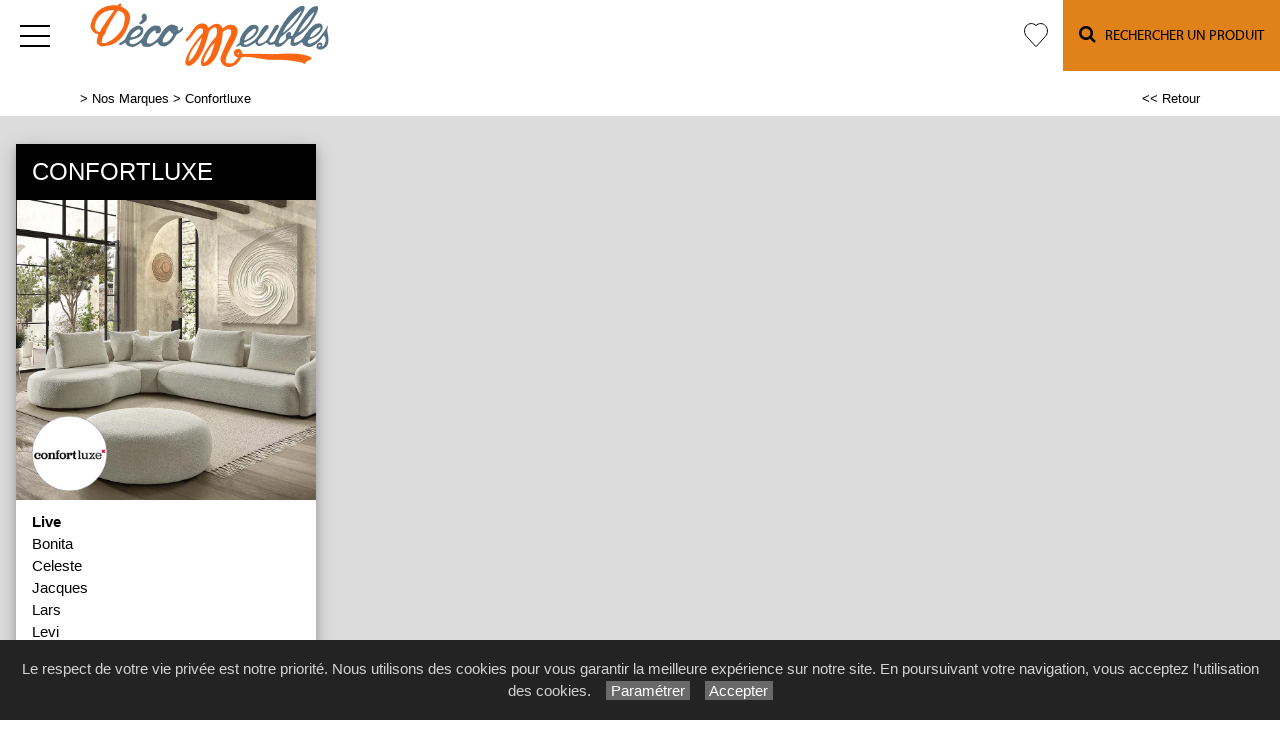

--- FILE ---
content_type: text/html; charset=utf-8
request_url: https://www.decomeubles.fr/marques/16/nos-marques/confortluxe/
body_size: 120374
content:

<!DOCTYPE html PUBLIC "-//W3C//DTD XHTML 1.0 Strict//EN" "http://www.w3.org/TR/xhtml1/DTD/xhtml1-strict.dtd">
<html>
<head>
    <title id="title">Nos Partenaires Nos Marques D&#233;co Meubles</title>
    <meta id="description" name="description" content="Déco Meubles à Quimper toutes nos marques de meubles."></meta>
    <meta id="keywords" name="keywords" content="déco meubles,marques"></meta>
    <meta content="fr" http-equiv="content-language" />
    <meta content="text/html; charset=iso-8859-1" http-equiv="Content-Type" />
    <meta name="viewport" content="width=device-width, initial-scale=1" />
    <base href="/">
    <link rel="stylesheet" type="text/css" href="user/textes/w3.css" />
    <link rel="stylesheet" type="text/css" href="user/textes/font-awesome.css" />
    <link rel="stylesheet" type="text/css" href="user/textes/NerisNETCommerce.css" />
    <link rel="stylesheet" type="text/css" href="user/textes/w3.NerisNETCommerce.css" />
    <link rel="stylesheet" href="user/textes/Vertical.slider.UI.css" type="text/css" media="screen">
</head>
<body>
<form method="post" action="/marques/16/nos-marques/confortluxe/" id="ctl00">
<div class="aspNetHidden">
<input type="hidden" name="__VIEWSTATE" id="__VIEWSTATE" value="/[base64]/[base64]/[base64]/[base64]/[base64]/[base64]/[base64]/[base64]/[base64]/[base64]/DLGqNjzI4/szPoYRI3zpWNNgI69qEkKZcmdg==" />
</div>

<div class="aspNetHidden">

	<input type="hidden" name="__VIEWSTATEGENERATOR" id="__VIEWSTATEGENERATOR" value="2BB7152C" />
</div>

<!-- Google tag (gtag.js) -->
<script async src="https://www.googletagmanager.com/gtag/js?id=G-11CXDWC1BK"></script>
<script>
  window.dataLayer = window.dataLayer || [];
  function gtag(){dataLayer.push(arguments);}
  gtag('js', new Date());

  gtag('config', 'G-11CXDWC1BK');
</script>
<link href='user/textes/w3-colors-camo.css' rel='stylesheet' type='text/css'>
<link href='user/textes/w3-colors-2019.css' rel='stylesheet' type='text/css'>
<style>

/*Offset html anchors for fixed header*/
:target {
  display: block;
  position: relative;
  top: -71px;
  visibility: hidden;
}
/*Offset html anchors for fixed header*/


.sticky {
  position: fixed;
  top: 0;
  width: 100%;
  z-index:100;
}

.sticky-nav {
  position: fixed;
  top: 71;
  width: 100%;
  z-index:100;
}

/*
.sticky + .main .nav_menu-xs .w3-sidenav{
  padding-top: 71px;
}

.stickyheader {display:none !important;}
*/



//CUSTOM


.w3-sidenav {background-color:#fff;}

#nav_menu-xs {background-color:#fff;text-align:center;}

#navbtn_boutique{color:#fff;padding-right:15px;padding-left:15px;border-top:2px solid transparent;}

@media screen and (max-width: 2560px) and (min-width :1960px) {

     #navbtn_00 {font-size:21px !important;}
}

@media screen and (max-width: 1960px) and (min-width :1860px){
  .w3-topnav a{font-size:16px;font-family:MyriadWebPro !important;line-height:69px;letter-spacing:1px;}
  #navbtn_00 {font-size:21px !important;}
 }

@media screen and (max-width: 1860px) and (min-width :1680px){
  .w3-topnav a{font-size:15px;font-family:MyriadWebPro !important;line-height:69px;letter-spacing:0px;}
  #navbtn_00 {font-size:21px !important;}
 }

@media screen and (max-width: 1680px) and (min-width :1560px){
  .w3-topnav a{font-size:15px;font-family:MyriadWebPro !important;line-height:69px;letter-spacing:0px;}
  #navbtn_00 {font-size:21px !important;}
#navbtn_01,#navbtn_02,#navbtn_03,#navbtn_04,#navbtn_05,#navbtn_06,#navbtn_07,#navbtn_08,#navbtn_09,#navbtn_10

{color:#000;padding-right:8px;padding-left:8px;border-top:2px solid transparent;}
 }

@media screen and (max-width: 1560px) and (min-width :1490px){
  .w3-topnav a{font-size:14px;font-family:MyriadWebPro !important;line-height:69px;letter-spacing:0px;}
  #navbtn_00 {font-size:21px !important;}
#navbtn_01,#navbtn_02,#navbtn_03,#navbtn_04,#navbtn_05,#navbtn_06,#navbtn_07,#navbtn_08,#navbtn_09,#navbtn_10

{color:#000;padding-right:8px;padding-left:8px;border-top:2px solid transparent;}
 }

@media screen and (max-width: 1490px) and (min-width :880px) {
  .w3-topnav a{font-size:14px;font-family:MyriadWebPro !important;line-height:69px;letter-spacing:0px;}


#navbtn_01,#navbtn_02,#navbtn_03,#navbtn_04,#navbtn_05,#navbtn_06,#navbtn_07,#navbtn_08,#navbtn_09,#navbtn_10,#navbtn_00

0 {display:none !important;}/* */
  #navbtn_00 {font-size:21px !important;}
 }

 @media screen and (max-width:480px) {
  .imgheader {width:220px;margin-top:9px;}
}

 @media screen and (max-width:430px) {
  .imgheader {width:150px;margin-top:15px;padding-right:0px;padding-left:0px;}
}

/*MENUS STYLE*/

.bar {
  width: 30px;
  height: 2px;
  background-color: #000;
  margin: 8px 0;
}

#mdiv {
  width: 25px;
  height: 25px;transparent;
  /*border: 1px solid black;*/
  margin-top:10px;
  margin-bottom:10px
}

.mdiv {
  height: 25px;
  width: 2px;
  margin-left: 12px;
  background-color: black;
  transform: rotate(45deg);
  Z-index: 1;
}

.md {
  height: 25px;
  width: 2px;
  background-color:black;
  transform: rotate(90deg);
  Z-index: 2;
}

.lignehorizontale {
display: flex;
flex-direction: row;
}

/* SIDE NAV */
.w3-sidenav {
  overflow:hidden;/**/
  position:absolute !important;
  display:none;
  background-color:#fff !important;
  z-index:100;
}
.w3-sidenav a {
  padding:8 20px;

}
/* XS NAV */
#nav_menu-xs {background-color:#fff !important;text-align:center;}


.map {
         filter: grayscale(100%);
}
</style>

<div id="myHeader" class="w3-theme w3-card-0 w3-topnav w3-right-align w3-slim sticky" style="height:71px;">
        <a id="menubtn" class="topnav-localicons w3-left" title="Menu" onclick="w3_open()" href="javascript:void(0);window.scrollTo(0, 0);" style="color:#000 !Important;height:71px;"><div class="bar" style="margin-top:23px;"></div><div class="bar"></div><div class="bar"></div></a>
        <a id="navbtn_x" href="Default6.aspx" class="w3-left"><img id="myheaderstickyimage" class="w3-fluid imgheader"  alt="Déco Meubles" src="/user/images/header/bg_header258x71.png"  /></a>
        <div class="topnavlinks">
            <a id="navbtn_01" href="Default6_7.aspx?HeaderID=2&SubtitleID=canapes-et-fauteuils">Canapés et fauteuils</a>
            <a id="navbtn_02" href="Default6_7.aspx?HeaderID=3&SubtitleID=relaxation">Relaxation</a>
            <a id="navbtn_03" href="Default6_7.aspx?HeaderID=4&SubtitleID=sejours">Séjour</a>
            <a id="navbtn_04" href="Default6_7.aspx?HeaderID=5&SubtitleID=chaises">Chaises</a>
            <a id="navbtn_05" href="Default6_7.aspx?HeaderID=6&SubtitleID=chambre">Chambre</a>
            <a id="navbtn_06" href="Default6_7.aspx?HeaderID=7&SubtitleID=literie">Literie</a>
            <a id="navbtn_07" href="Default6_7.aspx?HeaderID=8&SubtitleID=petits-meubles">Petits meubles</a>
            <a id="navbtn_08" href="Default6_7.aspx?HeaderID=9&SubtitleID=interieur-exterieur">Intérieur Extérieur</a>
            <a id="navbtn_09" href="Default6_7.aspx?HeaderID=10&SubtitleID=decoration">Déco</a>

 <a id="navbtn_boutique" href="Default6_75.aspx?HeaderID=17&SubtitleID=favoris" title="Ma liste d'articles">
 <svg stroke-width='1' width='24' height='24' viewBox='0 0 24 24' fill='none' xmlns='http://www.w3.org/2000/svg' style='margin-top:21px;'><path d='M 2.513 2.762 C -0.113 5.686 -0.113 10.395 2.513 13.319 L 3.01 13.873 L 11.361 23.167 C 11.519 23.343 11.747 23.457 12 23.457 C 12.253 23.457 12.481 23.343 12.639 23.168 L 12.639 23.167 L 20.987 13.874 L 20.987 13.873 L 21.486 13.319 L 21.487 13.319 C 24.113 10.395 24.113 5.686 21.487 2.762 C 18.879 -0.141 14.663 -0.188 11.999 2.612 C 10.697 1.244 9.016 0.545 7.326 0.543 L 7.325 0.543 C 5.574 0.543 3.833 1.293 2.513 2.762 Z M 2.513 2.762 L 2.885 3.096 M 2.513 2.762 L 2.885 3.096' stroke='black'></path></svg>
 </a>

            <a id="navbtn_x1" class="w3-padding-left w3-padding-right w3-btn w3-text-black w3-2019-dark-cheddar" href="default6_73.aspx?HeaderID=17&SubtitleID=recherche&pageid=1"><i class="fa fa-search w3-large" aria-hidden="true" ></i> &nbsp;&nbsp;Rechercher un Produit</a>
            <a id="navbtn_x2" class="w3-padding-left w3-padding-right w3-btn w3-text-black w3-2019-dark-cheddar" href="default6_73.aspx?HeaderID=17&SubtitleID=recherche&pageid=1"><i class="fa fa-search w3-large" aria-hidden="true" ></i></a>
        </div>

    </div>
    <div style="DISPLAY: none" id="nav_menu-xs" class="w3-card-2 sticky-nav"><a class="w3-closebtn w3-large" onclick="w3_close_nav('menu-xs')" href="javascript:void(0)"><div id="mdiv"><div class="mdiv"><div class="md"></div></div></div></a>
        <br/>
        <br/>
       <div class="w3-container w3-padding-16">
        <a href="Default6.aspx?SubtitleID=accueil">Accueil</a>
            <a href="Default6_7.aspx?HeaderID=2&SubtitleID=canapes-et-fauteuils">Canapés et fauteuils</a>
            <a href="Default6_7.aspx?HeaderID=3&SubtitleID=relaxation">Relaxation</a>
            <a href="Default6_7.aspx?HeaderID=4&SubtitleID=sejours">Séjour</a>
            <a href="Default6_7.aspx?HeaderID=5&SubtitleID=chaises">Chaises</a>
            <a href="Default6_7.aspx?HeaderID=6&SubtitleID=chambre">Chambre</a>
            <a href="Default6_7.aspx?HeaderID=7&SubtitleID=literie">Literie</a>
            <a href="Default6_7.aspx?HeaderID=8&SubtitleID=petits-meubles">Petits meubles</a>
            <a href="Default6_7.aspx?HeaderID=9&SubtitleID=interieur-exterieur">Intérieur Extérieur</a>
            <a href="Default6_7.aspx?HeaderID=10&SubtitleID=decoration">Décoration</a>
            <a href="rubrique/14/actualites/deco-meubles-!/">Bonnes Affaires</a>
            <hr>
        <a href="Default6_92.aspx?HeaderID=16&SubtitleID=nos-marques">Recherche par marque</a>
        <hr>
        <a href="Default6_24.aspx?HeaderID=14&subtitleID=deco-meubles">Infos & Contact</a>
        </div>
    </div>

    <NAV id="sidemenu" class="w3-sidenav w3-card-2 w3-animate-left sticky-nav">
        <a class="w3-closebtn w3-large" onclick="w3_close()" href="javascript:void(0)"><div id="mdiv"><div class="mdiv"><div class="md"></div></div></div></a>
        <br/>
        <br/>
        <a href="Default6.aspx?SubtitleID=accueil">Accueil</a>
            <a href="Default6_7.aspx?HeaderID=2&SubtitleID=canapes-et-fauteuils">Canapés et fauteuils</a>
            <a href="Default6_7.aspx?HeaderID=3&SubtitleID=relaxation">Relaxation</a>
            <a href="Default6_7.aspx?HeaderID=4&SubtitleID=sejours">Séjour</a>
            <a href="Default6_7.aspx?HeaderID=5&SubtitleID=chaises">Chaises</a>
            <a href="Default6_7.aspx?HeaderID=6&SubtitleID=chambre">Chambre</a>
            <a href="Default6_7.aspx?HeaderID=7&SubtitleID=literie">Literie</a>
            <a href="Default6_7.aspx?HeaderID=8&SubtitleID=petits-meubles">Petits meubles</a>
            <a href="Default6_7.aspx?HeaderID=9&SubtitleID=interieur-exterieur">Intérieur Extérieur</a>
            <a href="Default6_7.aspx?HeaderID=10&SubtitleID=decoration">Décoration</a>
            <a href="rubrique/14/actualites/deco-meubles-!/">Bonnes Affaires</a>
            <hr>
        <a href="Default6_92.aspx?HeaderID=16&SubtitleID=nos-marques">Recherche par marque</a>
        <hr>
        <a href="Default6_24.aspx?HeaderID=14&subtitleID=deco-meubles">Infos & Contact</a>
        </div>
    </NAV>
    <script>
    function w3_open() {
  if (w3_getStyleValue(document.getElementById("menubtn"), "background-repeat") == "repeat-x") {
    if (document.getElementById("nav_menu-xs").style.display == "block") {
        document.getElementById("nav_menu-xs").style.display = "none";
        return;
    }
    document.getElementById("nav_menu-xs").style.display = "block";
    return;
  }
  if (w3_getStyleValue(document.getElementById("sidemenu"), "display") == "block") {
    w3_close();
    return;
  }
  document.getElementById("main").style.marginLeft = "230px";
  document.getElementById("main").style.overflow = "hidden";
  document.getElementById("sidemenu").style.width = "230px";
  document.getElementById("main").style.transition = ".4s";
  document.getElementById("sidemenu").style.display = "block";
}
function w3_getStyleValue(elmnt,style) {
  if (window.getComputedStyle) {
    return window.getComputedStyle(elmnt,null).getPropertyValue(style);
  } else {
    return elmnt.currentStyle[style];
  }
}
function w3_close() {
  document.getElementById("main").style.marginLeft = "0%";
  document.getElementById("sidemenu").style.display = "none";
}
function w3_open_nav(x) {
  if (document.getElementById("nav_" + x).style.display == "block") {
    w3_close_nav(x);
  } else {
    document.getElementById("nav_" + x).style.display = "block";
    if (document.getElementById("navbtn_" + x)) {
        document.getElementById("navbtn_" + x).getElementsByTagName("i")[0].style.display = "none";
        document.getElementById("navbtn_" + x).getElementsByTagName("i")[1].style.display = "inline";
    }
    if (x == "search") {
      if (document.getElementById("gsc-i-id1")) {document.getElementById("gsc-i-id1").focus(); }
    }
  }
}
function w3_close_nav(x) {
  document.getElementById("nav_" + x).style.display = "none";
  if (document.getElementById("navbtn_" + x)) {
    document.getElementById("navbtn_" + x).getElementsByTagName("i")[0].style.display = "inline";
    document.getElementById("navbtn_" + x).getElementsByTagName("i")[1].style.display = "none";
  }
}
function open_xs_menu(x) {
  if (document.getElementById("sectionxs_" + x).innerHTML == "") {
    document.getElementById("sectionxs_" + x).innerHTML = document.getElementById("nav_" + x).innerHTML;
  } else {
    document.getElementById("sectionxs_" + x).innerHTML = "";
  }
}

// Sticky Header
/*window.onscroll = function() {myFunction()};

var header = document.getElementById("myHeader");
var headersticky = document.getElementById("myheadersticky");

var sticky = header.offsetTop;

function myFunction() {
document.getElementById("myheaderstickyimage").style.display = "inline-block";
  if (window.pageYOffset > sticky) {
    header.classList.add("sticky");
    headersticky.classList.remove("stickyheader");
  } else {
    header.classList.remove("sticky");
    headersticky.classList.add("stickyheader");
  }
}

window.onload = function() {myFunction2()};
function myFunction2() {
document.getElementById("myheaderstickyimage").style.display = "none";
headersticky.classList.add("stickyheader");

}*/


/* BG sticky Header transparent on scroll */
window.onscroll = function() {myHeaderBgFunction()};

var header = document.getElementById("myHeader");
var main = document.getElementById("main");

var sticky = header.offsetTop +71;

function myHeaderBgFunction() {
  if (window.pageYOffset > sticky) {
//    header.classList.add("w3-theme2");
//    header.classList.remove("w3-theme");
    // Ferme sidemenu
    document.getElementById("main").style.marginLeft = "0%";
    document.getElementById("sidemenu").style.display = "none";
  } else {
//    header.classList.remove("w3-theme2");
//    header.classList.add("w3-theme");
  }
}
/* BG sticky Header transparent on scroll */

</script>

<div style="margin-top:71px;">

<!-- CONTENT -->
<div id="main" style="margin-top:71px;" >
        <container class="w3-row">
            <subcontainer id="fullcontainer">
                <container class="w3-col w3-left w3-padding-medium"  >
                <sub id="h10" style="display:block;"></sub>
                <table cellspacing="0" cellpadding="0" border="0"  >
                                        <tbody>
                                        <tr>
                                        <td class="Normal21"><span class="Subtitle3"><span id="LabelSubtitle"><a href='default6_92.aspx?HeaderID=16&SubtitleID=nos-marques' class='Link3' target='_top'>> <a class='Link3' href='default6_92.aspx?HeaderID=16&SubtitleID=nos-marques' & target='_top'>Nos Marques</a></a> > Confortluxe</span></span>
                                        </td>
                                        <td width="137px">
                                            </div>
                                        </td>
                                        <td width="82px" class="Normal21">
                                            <span class="HistoryBack3"><a class="HistoryBack3" href="Javascript:history.back()"><< Retour</a></span>
                                        </td></tr>
                                       </tbody></table>

                    </container>
                </subcontainer>
            </container>
            <container class="w3-row" >
                <div class="GalleryBgColor" >
                    <sub id="h10" style="display:block;"></sub>
                    <sub id="h10" style="display:block;"></sub>
                    <div class="w3-row-padding w3-padding-top" >

                        <div class='w3-quarter w3-margin-bottom myquarterbreak'><div class='w3-card-4' style='width:100%'><header class='w3-container w3-black w3-text-white'><h3>CONFORTLUXE</h3></header><a href='recherche/17/db/galerie_confortluxe_sit_ultima_martini/sit_ultima_martini.jpg/sit-ultima-martini/'><div class='w3-image w3-white'><img class='w3-fluid w3-animate-opacity' src='/user/images/main/cards-confortluxe-ultima-martini-202412.jpg' /><div class='w3-title w3-xlarge w3-animate-opacity subheadertitle' ><img class='w3-image' src='https://images4.memoiredimages.fr/user/ad/Logos/confortluxe.png' style='width:50%;max-width:150px;'></div></div></a><div class='w3-container w3-white columns1'><b>Live</b><br><a href='galerie62_2.aspx?headerid=2&galerieid=galerie_confortluxe_live_bonita&subtitleid=confortluxe-live-bonita' target='_top' class='Link3'>Bonita</a><br><a href='galerie62_2.aspx?headerid=2&galerieid=galerie_confortluxe_live_celeste&subtitleid=confortluxe-live-celeste' target='_top' class='Link3'>Celeste</a><br><a href='galerie62_2.aspx?headerid=2&galerieid=galerie_confortluxe_live_jacques&subtitleid=confortluxe-live-jacques' target='_top' class='Link3'>Jacques</a><br><a href='galerie62_2.aspx?headerid=2&galerieid=galerie_confortluxe_live_lars&subtitleid=confortluxe-live-lars' target='_top' class='Link3'>Lars</a><br><a href='galerie62_2.aspx?headerid=2&galerieid=galerie_confortluxe_live_levi&subtitleid=confortluxe-live-levi' target='_top' class='Link3'>Levi</a><br><a href='galerie62_2.aspx?headerid=2&galerieid=galerie_confortluxe_live_manou&subtitleid=confortluxe-live-manou' target='_top' class='Link3'>Manou</a><br><a href='galerie62_2.aspx?headerid=2&galerieid=galerie_confortluxe_live_nora&subtitleid=confortluxe-live-nora' target='_top' class='Link3'>Nora</a><br><a href='galerie62_2.aspx?headerid=2&galerieid=galerie_confortluxe_live_odil&subtitleid=confortluxe-live-odil' target='_top' class='Link3'>Odil</a><br><a href='galerie62_2.aspx?headerid=2&galerieid=galerie_confortluxe_live_olan&subtitleid=confortluxe-live-olan' target='_top' class='Link3'>Olan</a><br><a href='galerie62_2.aspx?headerid=2&galerieid=galerie_confortluxe_live_olivia&subtitleid=confortluxe-live-olivia' target='_top' class='Link3'>Olivia</a><br><a href='galerie62_2.aspx?headerid=2&galerieid=galerie_confortluxe_live_onno&subtitleid=confortluxe-live-onno' target='_top' class='Link3'>Onno</a><br><a href='galerie62_2.aspx?headerid=2&galerieid=galerie_confortluxe_live_selma&subtitleid=confortluxe-live-selma' target='_top' class='Link3'>Selma</a><br><b>Sit Easy Comfort</b><br><a href='galerie62_2.aspx?headerid=2&galerieid=galerie_confortluxe_sit_easy_comfort_addison_swivel&subtitleid=confortluxe-easy-comfort-addison-swivel' target='_top' class='Link3'>Addison Swivel</a><br><a href='galerie62_2.aspx?headerid=2&galerieid=galerie_confortluxe_sit_easy_comfort_alma&subtitleid=confortluxe-easy-comfort-alma' target='_top' class='Link3'>Alma</a><br><a href='galerie62_2.aspx?headerid=2&galerieid=galerie_confortluxe_sit_easy_comfort_arkana_lift&subtitleid=confortluxe-easy-comfort-arkana-lift' target='_top' class='Link3'>Arkana Lift</a><br><a href='galerie62_2.aspx?headerid=2&galerieid=galerie_confortluxe_sit_easy_comfort_aurelie&subtitleid=confortluxe-easy-comfort-aurelie' target='_top' class='Link3'>Aurelie</a><br><a href='galerie62_2.aspx?headerid=2&galerieid=galerie_confortluxe_sit_easy_comfort_berda_lift&subtitleid=confortluxe-easy-comfort-berda-lift' target='_top' class='Link3'>Berda Lift</a><br><a href='galerie62_2.aspx?headerid=2&galerieid=galerie_confortluxe_sit_easy_comfort_betsy&subtitleid=confortluxe-easy-comfort-betsy' target='_top' class='Link3'>Betsy</a><br><a href='galerie62_2.aspx?headerid=2&galerieid=galerie_confortluxe_sit_easy_comfort_bravo&subtitleid=confortluxe-easy-comfort-bravo' target='_top' class='Link3'>Bravo</a><br><a href='galerie62_2.aspx?headerid=2&galerieid=galerie_confortluxe_sit_easy_comfort_camry&subtitleid=confortluxe-easy-comfort-camry' target='_top' class='Link3'>Camry</a><br><a href='galerie62_2.aspx?headerid=2&galerieid=galerie_confortluxe_sit_easy_comfort_casco&subtitleid=confortluxe-easy-comfort-casco' target='_top' class='Link3'>Casco</a><br><a href='galerie62_2.aspx?headerid=2&galerieid=galerie_confortluxe_sit_easy_comfort_colin&subtitleid=confortluxe-easy-comfort-colin' target='_top' class='Link3'>Colin</a><br><a href='galerie62_2.aspx?headerid=2&galerieid=galerie_confortluxe_sit_easy_comfort_corse&subtitleid=confortluxe-easy-comfort-corse' target='_top' class='Link3'>Corse</a><br><a href='galerie62_2.aspx?headerid=2&galerieid=galerie_confortluxe_sit_easy_comfort_cyro&subtitleid=confortluxe-easy-comfort-cyro' target='_top' class='Link3'>Cyro</a><br><a href='galerie62_2.aspx?headerid=2&galerieid=galerie_confortluxe_sit_easy_comfort_dieter&subtitleid=confortluxe-easy-comfort-dieter' target='_top' class='Link3'>Dieter</a><br><a href='galerie62_2.aspx?headerid=2&galerieid=galerie_confortluxe_sit_easy_comfort_elowen&subtitleid=confortluxe-easy-comfort-elowen' target='_top' class='Link3'>Elowen</a><br><a href='galerie62_2.aspx?headerid=2&galerieid=galerie_confortluxe_sit_easy_comfort_elowen_swivel&subtitleid=confortluxe-easy-comfort-elowen-swivel' target='_top' class='Link3'>Elowen Swivel</a><br><a href='galerie62_2.aspx?headerid=2&galerieid=galerie_confortluxe_sit_easy_comfort_elton&subtitleid=confortluxe-easy-comfort-elton' target='_top' class='Link3'>Elton</a><br><a href='galerie62_2.aspx?headerid=2&galerieid=galerie_confortluxe_sit_easy_comfort_elton_lift&subtitleid=confortluxe-easy-comfort-elton-lift' target='_top' class='Link3'>Elton Lift</a><br><a href='galerie62_2.aspx?headerid=2&galerieid=galerie_confortluxe_sit_easy_comfort_elvis_lift&subtitleid=confortluxe-easy-comfort-elvis-lift' target='_top' class='Link3'>Elvis Lift</a><br><a href='galerie62_2.aspx?headerid=2&galerieid=galerie_confortluxe_sit_easy_comfort_enrique&subtitleid=confortluxe-easy-comfort-enrique' target='_top' class='Link3'>Enrique</a><br><a href='galerie62_2.aspx?headerid=2&galerieid=galerie_confortluxe_sit_easy_comfort_estella&subtitleid=confortluxe-easy-comfort-estella' target='_top' class='Link3'>Estella</a><br><a href='galerie62_2.aspx?headerid=2&galerieid=galerie_confortluxe_sit_easy_comfort_fuse_lift&subtitleid=confortluxe-easy-comfort-fuse-lift' target='_top' class='Link3'>Fuse Lift</a><br><a href='galerie62_2.aspx?headerid=2&galerieid=galerie_confortluxe_sit_easy_comfort_henry&subtitleid=confortluxe-easy-comfort-henry' target='_top' class='Link3'>Henry</a><br><a href='galerie62_2.aspx?headerid=2&galerieid=galerie_confortluxe_sit_easy_comfort_john_swivel&subtitleid=confortluxe-easy-comfort-john-swivel' target='_top' class='Link3'>John Swivel</a><br><a href='galerie62_2.aspx?headerid=2&galerieid=galerie_confortluxe_sit_easy_comfort_jordan&subtitleid=confortluxe-easy-comfort-jordan' target='_top' class='Link3'>Jordan</a><br><a href='galerie62_2.aspx?headerid=2&galerieid=galerie_confortluxe_sit_easy_comfort_judy&subtitleid=confortluxe-easy-comfort-judy' target='_top' class='Link3'>Judy</a><br><a href='galerie62_2.aspx?headerid=2&galerieid=galerie_confortluxe_sit_easy_comfort_julio_rock&subtitleid=confortluxe-easy-comfort-julio-rock' target='_top' class='Link3'>Julio Rock</a><br><a href='galerie62_2.aspx?headerid=2&galerieid=galerie_confortluxe_sit_easy_comfort_karel&subtitleid=confortluxe-easy-comfort-karel' target='_top' class='Link3'>Karel</a><br><a href='galerie62_2.aspx?headerid=2&galerieid=galerie_confortluxe_sit_easy_comfort_karel_double_lift&subtitleid=confortluxe-easy-comfort-karel-double-lift' target='_top' class='Link3'>Karel Double Lift</a><br><a href='galerie62_2.aspx?headerid=2&galerieid=galerie_confortluxe_sit_easy_comfort_karel_lift&subtitleid=confortluxe-easy-comfort-karel-lift' target='_top' class='Link3'>Karel Lift</a><br><a href='galerie62_2.aspx?headerid=2&galerieid=galerie_confortluxe_sit_easy_comfort_karim_swivel&subtitleid=confortluxe-easy-comfort-karim-swivel' target='_top' class='Link3'>Karim Swivel</a><br><a href='galerie62_2.aspx?headerid=2&galerieid=galerie_confortluxe_sit_easy_comfort_kendall&subtitleid=confortluxe-easy-comfort-kendall' target='_top' class='Link3'>Kendall</a><br><a href='galerie62_2.aspx?headerid=2&galerieid=galerie_confortluxe_sit_easy_comfort_kiano&subtitleid=confortluxe-easy-comfort-kiano' target='_top' class='Link3'>Kiano</a><br><a href='galerie62_2.aspx?headerid=2&galerieid=galerie_confortluxe_sit_easy_comfort_kyra_lift&subtitleid=confortluxe-easy-comfort-kyra-lift' target='_top' class='Link3'>Kyra Lift</a><br><a href='galerie62_2.aspx?headerid=2&galerieid=galerie_confortluxe_sit_easy_comfort_l_infini&subtitleid=confortluxe-easy-comfort-l-infini' target='_top' class='Link3'>L'Infini</a><br><a href='galerie62_2.aspx?headerid=2&galerieid=galerie_confortluxe_sit_easy_comfort_lauren&subtitleid=confortluxe-easy-comfort-lauren' target='_top' class='Link3'>Lauren</a><br><a href='galerie62_2.aspx?headerid=2&galerieid=galerie_confortluxe_sit_easy_comfort_lennon&subtitleid=confortluxe-easy-comfort-lennon' target='_top' class='Link3'>Lennon</a><br><a href='galerie62_2.aspx?headerid=2&galerieid=galerie_confortluxe_sit_easy_comfort_loic&subtitleid=confortluxe-easy-comfort-loic' target='_top' class='Link3'>Loic</a><br><a href='galerie62_2.aspx?headerid=2&galerieid=galerie_confortluxe_sit_easy_comfort_lore&subtitleid=confortluxe-easy-comfort-lore' target='_top' class='Link3'>Lore</a><br><a href='galerie62_2.aspx?headerid=2&galerieid=galerie_confortluxe_sit_easy_comfort_lorelei&subtitleid=confortluxe-easy-comfort-lorelei' target='_top' class='Link3'>Lorelei</a><br><a href='galerie62_2.aspx?headerid=2&galerieid=galerie_confortluxe_sit_easy_comfort_lota_lift&subtitleid=confortluxe-easy-comfort-lota-lift' target='_top' class='Link3'>Lota Lift</a><br><a href='galerie62_2.aspx?headerid=2&galerieid=galerie_confortluxe_sit_easy_comfort_marvin&subtitleid=confortluxe-easy-comfort-marvin' target='_top' class='Link3'>Marvin</a><br><a href='galerie62_2.aspx?headerid=2&galerieid=galerie_confortluxe_sit_easy_comfort_matara&subtitleid=confortluxe-easy-comfort-matara' target='_top' class='Link3'>Matara</a><br><a href='galerie62_2.aspx?headerid=2&galerieid=galerie_confortluxe_sit_easy_comfort_megan&subtitleid=confortluxe-easy-comfort-megan' target='_top' class='Link3'>Megan</a><br><a href='galerie62_2.aspx?headerid=2&galerieid=galerie_confortluxe_sit_easy_comfort_monza&subtitleid=confortluxe-easy-comfort-monza' target='_top' class='Link3'>Monza</a><br><a href='galerie62_2.aspx?headerid=2&galerieid=galerie_confortluxe_sit_easy_comfort_monza_lift&subtitleid=confortluxe-easy-comfort-monza-lift' target='_top' class='Link3'>Monza Lift</a><br><a href='galerie62_2.aspx?headerid=2&galerieid=galerie_confortluxe_sit_easy_comfort_oxford_lift&subtitleid=confortluxe-easy-comfort-oxford-lift' target='_top' class='Link3'>Oxford Lift</a><br><a href='galerie62_2.aspx?headerid=2&galerieid=galerie_confortluxe_sit_easy_comfort_passos&subtitleid=confortluxe-easy-comfort-passos' target='_top' class='Link3'>Passos</a><br><a href='galerie62_2.aspx?headerid=2&galerieid=galerie_confortluxe_sit_easy_comfort_peppo&subtitleid=confortluxe-easy-comfort-peppo' target='_top' class='Link3'>Peppo</a><br><a href='galerie62_2.aspx?headerid=2&galerieid=galerie_confortluxe_sit_easy_comfort_pierre&subtitleid=confortluxe-easy-comfort-pierre' target='_top' class='Link3'>Pierre</a><br><a href='galerie62_2.aspx?headerid=2&galerieid=galerie_confortluxe_sit_easy_comfort_pippa&subtitleid=confortluxe-easy-comfort-pippa' target='_top' class='Link3'>Pippa</a><br><a href='galerie62_2.aspx?headerid=2&galerieid=galerie_confortluxe_sit_easy_comfort_pulla&subtitleid=confortluxe-easy-comfort-pulla' target='_top' class='Link3'>Pulla</a><br><a href='galerie62_2.aspx?headerid=2&galerieid=galerie_confortluxe_sit_easy_comfort_pulla_lift&subtitleid=confortluxe-easy-comfort-pulla-lift' target='_top' class='Link3'>Pulla Lift</a><br><a href='galerie62_2.aspx?headerid=2&galerieid=galerie_confortluxe_sit_easy_comfort_ricardo&subtitleid=confortluxe-easy-comfort-ricardo' target='_top' class='Link3'>Ricardo</a><br><a href='galerie62_2.aspx?headerid=2&galerieid=galerie_confortluxe_sit_easy_comfort_ricardo_lift&subtitleid=confortluxe-easy-comfort-ricardo-lift' target='_top' class='Link3'>Ricardo Lift</a><br><a href='galerie62_2.aspx?headerid=2&galerieid=galerie_confortluxe_sit_easy_comfort_romelu&subtitleid=confortluxe-easy-comfort-romelu' target='_top' class='Link3'>Romelu</a><br><a href='galerie62_2.aspx?headerid=2&galerieid=galerie_confortluxe_sit_easy_comfort_sacha&subtitleid=confortluxe-easy-comfort-sacha' target='_top' class='Link3'>Sacha</a><br><a href='galerie62_2.aspx?headerid=2&galerieid=galerie_confortluxe_sit_easy_comfort_samoa&subtitleid=confortluxe-easy-comfort-samoa' target='_top' class='Link3'>Samoa</a><br><a href='galerie62_2.aspx?headerid=2&galerieid=galerie_confortluxe_sit_easy_comfort_santana&subtitleid=confortluxe-easy-comfort-santana' target='_top' class='Link3'>Santana</a><br><a href='galerie62_2.aspx?headerid=2&galerieid=galerie_confortluxe_sit_easy_comfort_tiara_lift&subtitleid=confortluxe-easy-comfort-tiara-lift' target='_top' class='Link3'>Tiara Lift</a><br><a href='galerie62_2.aspx?headerid=2&galerieid=galerie_confortluxe_sit_easy_comfort_tilda&subtitleid=confortluxe-easy-comfort-tilda' target='_top' class='Link3'>Tilda</a><br><a href='galerie62_2.aspx?headerid=2&galerieid=galerie_confortluxe_sit_easy_comfort_trinity&subtitleid=confortluxe-easy-comfort-trinity' target='_top' class='Link3'>Trinity</a><br><a href='galerie62_2.aspx?headerid=2&galerieid=galerie_confortluxe_sit_easy_comfort_trinity_lift&subtitleid=confortluxe-easy-comfort-trinity-lift' target='_top' class='Link3'>Trinity Lift</a><br><a href='galerie62_2.aspx?headerid=2&galerieid=galerie_confortluxe_sit_easy_comfort_trinity_swivel&subtitleid=confortluxe-easy-comfort-trinity-swivel' target='_top' class='Link3'>Trinity Swivel</a><br><a href='galerie62_2.aspx?headerid=2&galerieid=galerie_confortluxe_sit_easy_comfort_zaza_lift&subtitleid=confortluxe-easy-comfort-zara-lift' target='_top' class='Link3'>Zara Lift</a><br><b>Sit Euro Comfort</b><br><a href='galerie62_2.aspx?headerid=2&galerieid=galerie_confortluxe_sit_euro_comfort_alea&subtitleid=confortluxe-euro-comfort-alea' target='_top' class='Link3'>Alea</a><br><a href='galerie62_2.aspx?headerid=2&galerieid=galerie_confortluxe_sit_euro_comfort_allure&subtitleid=confortluxe-euro-comfort-allure' target='_top' class='Link3'>Allure</a><br><a href='galerie62_2.aspx?headerid=2&galerieid=galerie_confortluxe_sit_euro_comfort_chesterfield&subtitleid=confortluxe-euro-comfort-chesterfield' target='_top' class='Link3'>Chesterfield</a><br><a href='galerie62_2.aspx?headerid=2&galerieid=galerie_confortluxe_sit_euro_comfort_chloe&subtitleid=confortluxe-euro-comfort-chloe' target='_top' class='Link3'>Chloe</a><br><a href='galerie62_2.aspx?headerid=2&galerieid=galerie_confortluxe_sit_euro_comfort_eliza&subtitleid=confortluxe-euro-comfort-eliza' target='_top' class='Link3'>Eliza</a><br><a href='galerie62_2.aspx?headerid=2&galerieid=galerie_confortluxe_sit_euro_comfort_felix&subtitleid=confortluxe-euro-comfort-felix' target='_top' class='Link3'>Felix</a><br><a href='galerie62_2.aspx?headerid=2&galerieid=galerie_confortluxe_sit_euro_comfort_jilly&subtitleid=confortluxe-euro-comfort-jilly' target='_top' class='Link3'>Jilly</a><br><a href='galerie62_2.aspx?headerid=2&galerieid=galerie_confortluxe_sit_euro_comfort_koleos&subtitleid=confortluxe-euro-comfort-koleos' target='_top' class='Link3'>Koleos</a><br><a href='galerie62_2.aspx?headerid=2&galerieid=galerie_confortluxe_sit_euro_comfort_kora&subtitleid=confortluxe-euro-comfort-kora' target='_top' class='Link3'>Kora</a><br><a href='galerie62_2.aspx?headerid=2&galerieid=galerie_confortluxe_sit_euro_comfort_lit_pour_animaux&subtitleid=confortluxe-euro-comfort-lit-pour-animaux' target='_top' class='Link3'>Lit pour animaux</a><br><a href='galerie62_2.aspx?headerid=2&galerieid=galerie_confortluxe_sit_euro_comfort_luciana&subtitleid=confortluxe-euro-comfort-luciana' target='_top' class='Link3'>Luciana</a><br><a href='galerie62_2.aspx?headerid=2&galerieid=galerie_confortluxe_sit_euro_comfort_milly&subtitleid=confortluxe-euro-comfort-milly' target='_top' class='Link3'>Milly</a><br><a href='galerie62_2.aspx?headerid=2&galerieid=galerie_confortluxe_sit_euro_comfort_rubis&subtitleid=confortluxe-euro-comfort-rubis' target='_top' class='Link3'>Rubis</a><br><a href='galerie62_2.aspx?headerid=2&galerieid=galerie_confortluxe_sit_euro_comfort_sian&subtitleid=confortluxe-euro-comfort-sian' target='_top' class='Link3'>Sian</a><br><a href='galerie62_2.aspx?headerid=2&galerieid=galerie_confortluxe_sit_euro_comfort_tabouret_p_2&subtitleid=confortluxe-euro-comfort-tabouret-p-2' target='_top' class='Link3'>Tabouret P 2</a><br><a href='galerie62_2.aspx?headerid=2&galerieid=galerie_confortluxe_sit_euro_comfort_tabouret_p_4&subtitleid=confortluxe-euro-comfort-tabouret-p-4' target='_top' class='Link3'>Tabouret P 4</a><br><a href='galerie62_2.aspx?headerid=2&galerieid=galerie_confortluxe_sit_euro_comfort_tiko&subtitleid=confortluxe-euro-comfort-tiko' target='_top' class='Link3'>Tiko</a><br><a href='galerie62_2.aspx?headerid=2&galerieid=galerie_confortluxe_sit_euro_comfort_twizzy&subtitleid=confortluxe-euro-comfort-twizzy' target='_top' class='Link3'>Twizzy</a><br><a href='galerie62_2.aspx?headerid=2&galerieid=galerie_confortluxe_sit_euro_comfort_violet&subtitleid=confortluxe-euro-comfort-violet' target='_top' class='Link3'>Violet</a><br><a href='galerie62_2.aspx?headerid=2&galerieid=galerie_confortluxe_sit_euro_comfort_violet_patchwork&subtitleid=confortluxe-euro-comfort-violet-patchwork' target='_top' class='Link3'>Violet Patchwork</a><br><b>Sit Ultima</b><br><a href='galerie62_2.aspx?headerid=2&galerieid=galerie_confortluxe_sit_ultima_aline&subtitleid=confortluxe-ultima-aline' target='_top' class='Link3'>Aline</a><br><a href='galerie62_2.aspx?headerid=2&galerieid=galerie_confortluxe_sit_ultima_amina&subtitleid=confortluxe-ultima-amina' target='_top' class='Link3'>Amina</a><br><a href='galerie62_2.aspx?headerid=2&galerieid=galerie_confortluxe_sit_ultima_anais&subtitleid=confortluxe-ultima-anais' target='_top' class='Link3'>Anais</a><br><a href='galerie62_2.aspx?headerid=2&galerieid=galerie_confortluxe_sit_ultima_anouk&subtitleid=confortluxe-ultima-anouk' target='_top' class='Link3'>Anouk</a><br><a href='galerie62_2.aspx?headerid=2&galerieid=galerie_confortluxe_sit_ultima_aroma&subtitleid=confortluxe-ultima-aroma' target='_top' class='Link3'>Aroma</a><br><a href='galerie62_2.aspx?headerid=2&galerieid=galerie_confortluxe_sit_ultima_astone&subtitleid=confortluxe-ultima-astone' target='_top' class='Link3'>Astone</a><br><a href='galerie62_2.aspx?headerid=2&galerieid=galerie_confortluxe_sit_ultima_baku&subtitleid=confortluxe-ultima-baku' target='_top' class='Link3'>Baku</a><br><a href='galerie62_2.aspx?headerid=2&galerieid=galerie_confortluxe_sit_ultima_balance&subtitleid=confortluxe-ultima-balance' target='_top' class='Link3'>Balance</a><br><a href='galerie62_2.aspx?headerid=2&galerieid=galerie_confortluxe_sit_ultima_balunga&subtitleid=confortluxe-ultima-balunga' target='_top' class='Link3'>Balunga</a><br><a href='galerie62_2.aspx?headerid=2&galerieid=galerie_confortluxe_sit_ultima_basso&subtitleid=confortluxe-ultima-basso' target='_top' class='Link3'>Basso</a><br><a href='galerie62_2.aspx?headerid=2&galerieid=galerie_confortluxe_sit_ultima_baxter&subtitleid=confortluxe-ultima-baxter' target='_top' class='Link3'>Baxter</a><br><a href='galerie62_2.aspx?headerid=2&galerieid=galerie_confortluxe_sit_ultima_bazinga&subtitleid=confortluxe-ultima-bazinga' target='_top' class='Link3'>Bazinga</a><br><a href='galerie62_2.aspx?headerid=2&galerieid=galerie_confortluxe_sit_ultima_benson&subtitleid=confortluxe-ultima-benson' target='_top' class='Link3'>Benson</a><br><a href='galerie62_2.aspx?headerid=2&galerieid=galerie_confortluxe_sit_ultima_bjorn&subtitleid=confortluxe-ultima-bjorn' target='_top' class='Link3'>Bjorn</a><br><a href='galerie62_2.aspx?headerid=2&galerieid=galerie_confortluxe_sit_ultima_bolano&subtitleid=confortluxe-ultima-bolano' target='_top' class='Link3'>Bolano</a><br><a href='galerie62_2.aspx?headerid=2&galerieid=galerie_confortluxe_sit_ultima_bora&subtitleid=confortluxe-ultima-bora' target='_top' class='Link3'>Bora</a><br><a href='galerie62_2.aspx?headerid=2&galerieid=galerie_confortluxe_sit_ultima_brave&subtitleid=confortluxe-ultima-brave' target='_top' class='Link3'>Brave</a><br><a href='galerie62_2.aspx?headerid=2&galerieid=galerie_confortluxe_sit_ultima_brio&subtitleid=confortluxe-ultima-brio' target='_top' class='Link3'>Brio</a><br><a href='galerie62_2.aspx?headerid=2&galerieid=galerie_confortluxe_sit_ultima_calypso&subtitleid=confortluxe-ultima-calypso' target='_top' class='Link3'>Calypso</a><br><a href='galerie62_2.aspx?headerid=2&galerieid=galerie_confortluxe_sit_ultima_camaro&subtitleid=confortluxe-ultima-camaro' target='_top' class='Link3'>Camaro</a><br><a href='galerie62_2.aspx?headerid=2&galerieid=galerie_confortluxe_sit_ultima_cape&subtitleid=confortluxe-ultima-cape' target='_top' class='Link3'>Cape</a><br><a href='galerie62_2.aspx?headerid=2&galerieid=galerie_confortluxe_sit_ultima_capua&subtitleid=confortluxe-ultima-capua' target='_top' class='Link3'>Capua</a><br><a href='galerie62_2.aspx?headerid=2&galerieid=galerie_confortluxe_sit_ultima_carter&subtitleid=confortluxe-ultima-carter' target='_top' class='Link3'>Carter</a><br><a href='galerie62_2.aspx?headerid=2&galerieid=galerie_confortluxe_sit_ultima_cassia&subtitleid=confortluxe-ultima-cassia' target='_top' class='Link3'>Cassia</a><br><a href='galerie62_2.aspx?headerid=2&galerieid=galerie_confortluxe_sit_ultima_cosa&subtitleid=confortluxe-ultima-cosa' target='_top' class='Link3'>Cosa</a><br><a href='galerie62_2.aspx?headerid=2&galerieid=galerie_confortluxe_sit_ultima_daisy&subtitleid=confortluxe-ultima-daisy' target='_top' class='Link3'>Daisy</a><br><a href='galerie62_2.aspx?headerid=2&galerieid=galerie_confortluxe_sit_ultima_dalia&subtitleid=confortluxe-ultima-dalia' target='_top' class='Link3'>Dalia</a><br><a href='galerie62_2.aspx?headerid=2&galerieid=galerie_confortluxe_sit_ultima_deep&subtitleid=confortluxe-ultima-deep' target='_top' class='Link3'>Deep</a><br><a href='galerie62_2.aspx?headerid=2&galerieid=galerie_confortluxe_sit_ultima_duca&subtitleid=confortluxe-ultima-duca' target='_top' class='Link3'>Duca</a><br><a href='galerie62_2.aspx?headerid=2&galerieid=galerie_confortluxe_sit_ultima_duo_large&subtitleid=confortluxe-ultima-duo-large' target='_top' class='Link3'>Duo Large</a><br><a href='galerie62_2.aspx?headerid=2&galerieid=galerie_confortluxe_sit_ultima_ella&subtitleid=confortluxe-ultima-ella' target='_top' class='Link3'>Ella</a><br><a href='galerie62_2.aspx?headerid=2&galerieid=galerie_confortluxe_sit_ultima_elodie&subtitleid=confortluxe-ultima-elodie' target='_top' class='Link3'>Elodie</a><br><a href='galerie62_2.aspx?headerid=2&galerieid=galerie_confortluxe_sit_ultima_eloise&subtitleid=confortluxe-ultima-eloise' target='_top' class='Link3'>Eloise</a><br><a href='galerie62_2.aspx?headerid=2&galerieid=galerie_confortluxe_sit_ultima_errol_small&subtitleid=confortluxe-ultima-errol-small' target='_top' class='Link3'>Errol Small</a><br><a href='galerie62_2.aspx?headerid=2&galerieid=galerie_confortluxe_sit_ultima_espresso&subtitleid=confortluxe-ultima-espresso' target='_top' class='Link3'>Espresso</a><br><a href='galerie62_2.aspx?headerid=2&galerieid=galerie_confortluxe_sit_ultima_fabio&subtitleid=confortluxe-ultima-fabio' target='_top' class='Link3'>Fabio</a><br><a href='galerie62_2.aspx?headerid=2&galerieid=galerie_confortluxe_sit_ultima_fausto&subtitleid=confortluxe-ultima-fausto' target='_top' class='Link3'>Fausto</a><br><a href='galerie62_2.aspx?headerid=2&galerieid=galerie_confortluxe_sit_ultima_fayth&subtitleid=confortluxe-ultima-fayth' target='_top' class='Link3'>Fayth</a><br><a href='galerie62_2.aspx?headerid=2&galerieid=galerie_confortluxe_sit_ultima_feline&subtitleid=confortluxe-ultima-feline' target='_top' class='Link3'>Feline</a><br><a href='galerie62_2.aspx?headerid=2&galerieid=galerie_confortluxe_sit_ultima_flora&subtitleid=confortluxe-ultima-flora' target='_top' class='Link3'>Flora</a><br><a href='galerie62_2.aspx?headerid=2&galerieid=galerie_confortluxe_sit_ultima_foster&subtitleid=confortluxe-ultima-foster' target='_top' class='Link3'>Foster</a><br><a href='galerie62_2.aspx?headerid=2&galerieid=galerie_confortluxe_sit_ultima_harper&subtitleid=confortluxe-ultima-harper' target='_top' class='Link3'>Harper</a><br><a href='galerie62_2.aspx?headerid=2&galerieid=galerie_confortluxe_sit_ultima_jacob&subtitleid=confortluxe-ultima-jacob' target='_top' class='Link3'>Jacob</a><br><a href='galerie62_2.aspx?headerid=2&galerieid=galerie_confortluxe_sit_ultima_jasmin&subtitleid=confortluxe-ultima-jasmin' target='_top' class='Link3'>Jasmin</a><br><a href='galerie62_2.aspx?headerid=2&galerieid=galerie_confortluxe_sit_ultima_jasper_large&subtitleid=confortluxe-ultima-jasper-large' target='_top' class='Link3'>Jasper Large</a><br><a href='galerie62_2.aspx?headerid=2&galerieid=galerie_confortluxe_sit_ultima_jeremy&subtitleid=confortluxe-ultima-jeremy' target='_top' class='Link3'>Jeremy</a><br><a href='galerie62_2.aspx?headerid=2&galerieid=galerie_confortluxe_sit_ultima_joe&subtitleid=confortluxe-ultima-joe' target='_top' class='Link3'>Joe</a><br><a href='galerie62_2.aspx?headerid=2&galerieid=galerie_confortluxe_sit_ultima_kamara&subtitleid=confortluxe-ultima-kamara' target='_top' class='Link3'>Kamara</a><br><a href='galerie62_2.aspx?headerid=2&galerieid=galerie_confortluxe_sit_ultima_kiwi_large&subtitleid=confortluxe-ultima-kiwi-large' target='_top' class='Link3'>Kiwi Large</a><br><a href='galerie62_2.aspx?headerid=2&galerieid=galerie_confortluxe_sit_ultima_kumo&subtitleid=confortluxe-ultima-kumo' target='_top' class='Link3'>Kumo</a><br><a href='galerie62_2.aspx?headerid=2&galerieid=galerie_confortluxe_sit_ultima_level&subtitleid=confortluxe-ultima-level' target='_top' class='Link3'>Level</a><br><a href='galerie62_2.aspx?headerid=2&galerieid=galerie_confortluxe_sit_ultima_liberto&subtitleid=confortluxe-ultima-liberto' target='_top' class='Link3'>Liberto</a><br><a href='galerie62_2.aspx?headerid=2&galerieid=galerie_confortluxe_sit_ultima_litto&subtitleid=confortluxe-ultima-litto' target='_top' class='Link3'>Litto</a><br><a href='galerie62_2.aspx?headerid=2&galerieid=galerie_confortluxe_sit_ultima_loya&subtitleid=confortluxe-ultima-loya' target='_top' class='Link3'>Loya</a><br><a href='galerie62_2.aspx?headerid=2&galerieid=galerie_confortluxe_sit_ultima_lysandra&subtitleid=confortluxe-ultima-lysandra' target='_top' class='Link3'>Lysandra</a><br><a href='galerie62_2.aspx?headerid=2&galerieid=galerie_confortluxe_sit_ultima_malta&subtitleid=confortluxe-ultima-malta' target='_top' class='Link3'>Malta</a><br><a href='galerie62_2.aspx?headerid=2&galerieid=galerie_confortluxe_sit_ultima_mario&subtitleid=confortluxe-ultima-mario' target='_top' class='Link3'>Mario</a><br><a href='galerie62_2.aspx?headerid=2&galerieid=galerie_confortluxe_sit_ultima_marni&subtitleid=confortluxe-ultima-marni' target='_top' class='Link3'>Marni</a><br><a href='galerie62_2.aspx?headerid=2&galerieid=galerie_confortluxe_sit_ultima_martini&subtitleid=confortluxe-ultima-martini' target='_top' class='Link3'>Martini</a><br><a href='galerie62_2.aspx?headerid=2&galerieid=galerie_confortluxe_sit_ultima_melania&subtitleid=confortluxe-ultima-melania' target='_top' class='Link3'>Melania</a><br><a href='galerie62_2.aspx?headerid=2&galerieid=galerie_confortluxe_sit_ultima_melodie&subtitleid=confortluxe-ultima-melodie' target='_top' class='Link3'>Melodie</a><br><a href='galerie62_2.aspx?headerid=2&galerieid=galerie_confortluxe_sit_ultima_mimas&subtitleid=confortluxe-ultima-mimas' target='_top' class='Link3'>Mimas</a><br><a href='galerie62_2.aspx?headerid=2&galerieid=galerie_confortluxe_sit_ultima_modo_high&subtitleid=confortluxe-ultima-modo-high' target='_top' class='Link3'>Modo High</a><br><a href='galerie62_2.aspx?headerid=2&galerieid=galerie_confortluxe_sit_ultima_monsanto&subtitleid=confortluxe-ultima-monsanto' target='_top' class='Link3'>Monsanto</a><br><a href='galerie62_2.aspx?headerid=2&galerieid=galerie_confortluxe_sit_ultima_montana&subtitleid=confortluxe-ultima-montana' target='_top' class='Link3'>Montana</a><br><a href='galerie62_2.aspx?headerid=2&galerieid=galerie_confortluxe_sit_ultima_moon&subtitleid=confortluxe-ultima-moon' target='_top' class='Link3'>Moon</a><br><a href='galerie62_2.aspx?headerid=2&galerieid=galerie_confortluxe_sit_ultima_omar_large&subtitleid=confortluxe-ultima-omar-large' target='_top' class='Link3'>Omar Large</a><br><a href='galerie62_2.aspx?headerid=2&galerieid=galerie_confortluxe_sit_ultima_opus&subtitleid=confortluxe-ultima-opus' target='_top' class='Link3'>Opus</a><br><a href='galerie62_2.aspx?headerid=2&galerieid=galerie_confortluxe_sit_ultima_oran&subtitleid=confortluxe-ultima-oran' target='_top' class='Link3'>Oran</a><br><a href='galerie62_2.aspx?headerid=2&galerieid=galerie_confortluxe_sit_ultima_orson&subtitleid=confortluxe-ultima-orson' target='_top' class='Link3'>Orson</a><br><a href='galerie62_2.aspx?headerid=2&galerieid=galerie_confortluxe_sit_ultima_otto&subtitleid=confortluxe-ultima-otto' target='_top' class='Link3'>Otto</a><br><a href='galerie62_2.aspx?headerid=2&galerieid=galerie_confortluxe_sit_ultima_oval&subtitleid=confortluxe-ultima-oval' target='_top' class='Link3'>Oval</a><br><a href='galerie62_2.aspx?headerid=2&galerieid=galerie_confortluxe_sit_ultima_pace&subtitleid=confortluxe-ultima-pace' target='_top' class='Link3'>Pace</a><br><a href='galerie62_2.aspx?headerid=2&galerieid=galerie_confortluxe_sit_ultima_paco&subtitleid=confortluxe-ultima-paco' target='_top' class='Link3'>Paco</a><br><a href='galerie62_2.aspx?headerid=2&galerieid=galerie_confortluxe_sit_ultima_papaya&subtitleid=confortluxe-ultima-papaya' target='_top' class='Link3'>Papaya</a><br><a href='galerie62_2.aspx?headerid=2&galerieid=galerie_confortluxe_sit_ultima_paul&subtitleid=confortluxe-ultima-paul' target='_top' class='Link3'>Paul</a><br><a href='galerie62_2.aspx?headerid=2&galerieid=galerie_confortluxe_sit_ultima_pavia&subtitleid=confortluxe-ultima-pavia' target='_top' class='Link3'>Pavia</a><br><a href='galerie62_2.aspx?headerid=2&galerieid=galerie_confortluxe_sit_ultima_perla&subtitleid=confortluxe-ultima-perla' target='_top' class='Link3'>Perla</a><br><a href='galerie62_2.aspx?headerid=2&galerieid=galerie_confortluxe_sit_ultima_peru_large&subtitleid=confortluxe-ultima-peru-large' target='_top' class='Link3'>Peru Large</a><br><a href='galerie62_2.aspx?headerid=2&galerieid=galerie_confortluxe_sit_ultima_pienza&subtitleid=confortluxe-ultima-pienza' target='_top' class='Link3'>Pienza</a><br><a href='galerie62_2.aspx?headerid=2&galerieid=galerie_confortluxe_sit_ultima_plug&subtitleid=confortluxe-ultima-plug' target='_top' class='Link3'>Plug</a><br><a href='galerie62_2.aspx?headerid=2&galerieid=galerie_confortluxe_sit_ultima_pop&subtitleid=confortluxe-ultima-pop' target='_top' class='Link3'>Pop</a><br><a href='galerie62_2.aspx?headerid=2&galerieid=galerie_confortluxe_sit_ultima_promise&subtitleid=confortluxe-ultima-promise' target='_top' class='Link3'>Promise</a><br><a href='galerie62_2.aspx?headerid=2&galerieid=galerie_confortluxe_sit_ultima_reef&subtitleid=confortluxe-ultima-reef' target='_top' class='Link3'>Reef</a><br><a href='galerie62_2.aspx?headerid=2&galerieid=galerie_confortluxe_sit_ultima_regal&subtitleid=confortluxe-ultima-regal' target='_top' class='Link3'>Regal</a><br><a href='galerie62_2.aspx?headerid=2&galerieid=galerie_confortluxe_sit_ultima_remco&subtitleid=confortluxe-ultima-remco' target='_top' class='Link3'>Remco</a><br><a href='galerie62_2.aspx?headerid=2&galerieid=galerie_confortluxe_sit_ultima_rino&subtitleid=confortluxe-ultima-rino' target='_top' class='Link3'>Rino</a><br><a href='galerie62_2.aspx?headerid=2&galerieid=galerie_confortluxe_sit_ultima_ritz&subtitleid=confortluxe-ultima-ritz' target='_top' class='Link3'>Ritz</a><br><a href='galerie62_2.aspx?headerid=2&galerieid=galerie_confortluxe_sit_ultima_riva&subtitleid=confortluxe-ultima-riva' target='_top' class='Link3'>Riva</a><br><a href='galerie62_2.aspx?headerid=2&galerieid=galerie_confortluxe_sit_ultima_rumble&subtitleid=confortluxe-ultima-rumble' target='_top' class='Link3'>Rumble</a><br><a href='galerie62_2.aspx?headerid=2&galerieid=galerie_confortluxe_sit_ultima_salvador&subtitleid=confortluxe-ultima-salvador' target='_top' class='Link3'>Salvador</a><br><a href='galerie62_2.aspx?headerid=2&galerieid=galerie_confortluxe_sit_ultima_samara&subtitleid=confortluxe-ultima-samara' target='_top' class='Link3'>Samara</a><br><a href='galerie62_2.aspx?headerid=2&galerieid=galerie_confortluxe_sit_ultima_santiago&subtitleid=confortluxe-ultima-santiago' target='_top' class='Link3'>Santiago</a><br><a href='galerie62_2.aspx?headerid=2&galerieid=galerie_confortluxe_sit_ultima_selfy&subtitleid=confortluxe-ultima-selfy' target='_top' class='Link3'>Selfy</a><br><a href='galerie62_2.aspx?headerid=2&galerieid=galerie_confortluxe_sit_ultima_sienna&subtitleid=confortluxe-ultima-sienna' target='_top' class='Link3'>Sienna</a><br><a href='galerie62_2.aspx?headerid=2&galerieid=galerie_confortluxe_sit_ultima_simon&subtitleid=confortluxe-ultima-simon' target='_top' class='Link3'>Simon</a><br><a href='galerie62_2.aspx?headerid=2&galerieid=galerie_confortluxe_sit_ultima_singer_large&subtitleid=confortluxe-ultima-singer-large' target='_top' class='Link3'>Singer Large</a><br><a href='galerie62_2.aspx?headerid=2&galerieid=galerie_confortluxe_sit_ultima_spicy&subtitleid=confortluxe-ultima-spicy' target='_top' class='Link3'>Spicy</a><br><a href='galerie62_2.aspx?headerid=2&galerieid=galerie_confortluxe_sit_ultima_star&subtitleid=confortluxe-ultima-star' target='_top' class='Link3'>Star</a><br><a href='galerie62_2.aspx?headerid=2&galerieid=galerie_confortluxe_sit_ultima_stream&subtitleid=confortluxe-ultima-stream' target='_top' class='Link3'>Stream</a><br><a href='galerie62_2.aspx?headerid=2&galerieid=galerie_confortluxe_sit_ultima_tempo&subtitleid=confortluxe-ultima-tempo' target='_top' class='Link3'>Tempo</a><br><a href='galerie62_2.aspx?headerid=2&galerieid=galerie_confortluxe_sit_ultima_teno&subtitleid=confortluxe-ultima-teno' target='_top' class='Link3'>Teno</a><br><a href='galerie62_2.aspx?headerid=2&galerieid=galerie_confortluxe_sit_ultima_thillo&subtitleid=confortluxe-ultima-thillo' target='_top' class='Link3'>Thillo</a><br><a href='galerie62_2.aspx?headerid=2&galerieid=galerie_confortluxe_sit_ultima_timon&subtitleid=confortluxe-ultima-timon' target='_top' class='Link3'>Timon</a><br><a href='galerie62_2.aspx?headerid=2&galerieid=galerie_confortluxe_sit_ultima_tinto_large&subtitleid=confortluxe-ultima-tinto-large' target='_top' class='Link3'>Tinto Large</a><br><a href='galerie62_2.aspx?headerid=2&galerieid=galerie_confortluxe_sit_ultima_tulip&subtitleid=confortluxe-ultima-tulip' target='_top' class='Link3'>Tulip</a><br><a href='galerie62_2.aspx?headerid=2&galerieid=galerie_confortluxe_sit_ultima_tulum&subtitleid=confortluxe-ultima-tulum' target='_top' class='Link3'>Tulum</a><br><a href='galerie62_2.aspx?headerid=2&galerieid=galerie_confortluxe_sit_ultima_twice&subtitleid=confortluxe-ultima-twice' target='_top' class='Link3'>Twice</a><br><a href='galerie62_2.aspx?headerid=2&galerieid=galerie_confortluxe_sit_ultima_urban&subtitleid=confortluxe-ultima-urban' target='_top' class='Link3'>Urban</a><br><a href='galerie62_2.aspx?headerid=2&galerieid=galerie_confortluxe_sit_ultima_vidar&subtitleid=confortluxe-ultima-vidar' target='_top' class='Link3'>Vidar</a><br><a href='galerie62_2.aspx?headerid=2&galerieid=galerie_confortluxe_sit_ultima_wallet&subtitleid=confortluxe-ultima-wallet' target='_top' class='Link3'>Wallet</a><br><a href='galerie62_2.aspx?headerid=2&galerieid=galerie_confortluxe_sit_ultima_wild&subtitleid=confortluxe-ultima-wild' target='_top' class='Link3'>Wild</a><br><a href='galerie62_2.aspx?headerid=2&galerieid=galerie_confortluxe_sit_ultima_zamora&subtitleid=confortluxe-ultima-zamora' target='_top' class='Link3'>Zamora</a><br><a href='galerie62_2.aspx?headerid=2&galerieid=galerie_confortluxe_sit_ultima_zanzi_small&subtitleid=confortluxe-ultima-zanzi-small' target='_top' class='Link3'>Zanzi Small</a><br><b>Ultima sleep</b><br><a href='galerie62_2.aspx?headerid=2&galerieid=galerie_confortluxe_ultima_sleep_box&subtitleid=confortluxe-ultima-sleep-box' target='_top' class='Link3'>Box</a><br><a href='galerie62_2.aspx?headerid=2&galerieid=galerie_confortluxe_ultima_sleep_breezz&subtitleid=confortluxe-ultima-sleep-breezz' target='_top' class='Link3'>Breezz</a><br><a href='galerie62_2.aspx?headerid=2&galerieid=galerie_confortluxe_ultima_sleep_florian&subtitleid=confortluxe-ultima-sleep-florian' target='_top' class='Link3'>Florian</a><br><a href='galerie62_2.aspx?headerid=2&galerieid=galerie_confortluxe_ultima_sleep_flyer&subtitleid=confortluxe-ultima-sleep-flyer' target='_top' class='Link3'>Flyer</a><br><a href='galerie62_2.aspx?headerid=2&galerieid=galerie_confortluxe_ultima_sleep_headboard&subtitleid=confortluxe-ultima-sleep-headboard' target='_top' class='Link3'>Headboard</a><br><a href='galerie62_2.aspx?headerid=2&galerieid=galerie_confortluxe_ultima_sleep_lewis&subtitleid=confortluxe-ultima-sleep-lewis' target='_top' class='Link3'>Lewis</a><br><a href='galerie62_2.aspx?headerid=2&galerieid=galerie_confortluxe_ultima_sleep_lex&subtitleid=confortluxe-ultima-sleep-lex' target='_top' class='Link3'>Lex</a><br><a href='galerie62_2.aspx?headerid=2&galerieid=galerie_confortluxe_ultima_sleep_mattress&subtitleid=confortluxe-ultima-sleep-mattress' target='_top' class='Link3'>Mattress</a><br><a href='galerie62_2.aspx?headerid=2&galerieid=galerie_confortluxe_ultima_sleep_max&subtitleid=confortluxe-ultima-sleep-max' target='_top' class='Link3'>Max</a><br><a href='galerie62_2.aspx?headerid=2&galerieid=galerie_confortluxe_ultima_sleep_orcus&subtitleid=confortluxe-ultima-sleep-orcus' target='_top' class='Link3'>Orcus</a><br><a href='galerie62_2.aspx?headerid=2&galerieid=galerie_confortluxe_ultima_sleep_snooze&subtitleid=confortluxe-ultima-sleep-snooze' target='_top' class='Link3'>Snooze</a><br><a href='galerie62_2.aspx?headerid=2&galerieid=galerie_confortluxe_ultima_sleep_spirit&subtitleid=confortluxe-ultima-sleep-spirit' target='_top' class='Link3'>Spirit</a><br><a href='galerie62_2.aspx?headerid=2&galerieid=galerie_confortluxe_ultima_sleep_sunday&subtitleid=confortluxe-ultima-sleep-sunday' target='_top' class='Link3'>Sunday</a><br><a href='galerie62_2.aspx?headerid=2&galerieid=galerie_confortluxe_ultima_sleep_titan&subtitleid=confortluxe-ultima-sleep-titan' target='_top' class='Link3'>Titan</a><br><a href='galerie62_2.aspx?headerid=2&galerieid=galerie_confortluxe_ultima_sleep_topper&subtitleid=confortluxe-ultima-sleep-toper' target='_top' class='Link3'>Toper</a><br><a href='galerie62_2.aspx?headerid=2&galerieid=galerie_confortluxe_ultima_sleep_vesta&subtitleid=confortluxe-ultima-sleep-vesta' target='_top' class='Link3'>Vesta</a><br></div></div></div><div class='w3-clear'></div>
                        
                    </div>
                    <div id="h10"></div>
                </div>
            </container>
        
<FOOTER class="w3-row w3-padding-top w3-text-white w3-black w3-center w3-small">
    <span id="Footer1_Labelfooter">© 2026 Déco Meubles<link href="https://fonts.googleapis.com/css?family=Raleway&display=swap" rel="stylesheet" type='text/css'><style>.w3-raleway {font-family: 'Raleway', sans-serif;}</style><link href="https://fonts.googleapis.com/css?family=Open+Sans+Condensed:300" rel="stylesheet" type='text/css'><style>.w3-open-sans-condensed {font-family: 'Open Sans Condensed', sans-serif;}</style>    <link href="https://fonts.googleapis.com/css2?family=Jost:wght@100;200;300;400;500;600;700;800;900&display=swap" rel="stylesheet" type='text/css'><style>.w3-jost {font-family: 'Jost', sans-serif;}</style><div style="background-color:#363945 !important;margin-top:8px !important;"><div class="w3-row w3-jost w3-medium w3-content w3-padding-large" style="max-width:1200px; font-weight:200"><div class="w3-quarter w3-left-align "><img class="w3-image w3-center w3-padding" src="user/images/header/bg_header-deco-meubles-white.png" style="width:200px"></div><div class="w3-quarter w3-left-align "><p class="w3-jost w3-large" style="font-weight:500">NOS COLLECTIONS</p><a class="w3-text-white  Link3" href="catalogue/2/canapes-et-fauteuils/">Canapés et Fauteuils</a><br><a class="w3-text-white  Link3" href="catalogue/3/relaxation/">Relaxation</a><br><a class="w3-text-white  Link3" href="catalogue/4/sejours/">Séjour</a><br><a class="w3-text-white  Link3" href="catalogue/5/chaises/">Chaises</a><br><a class="w3-text-white  Link3" href="catalogue/6/chambre/">Chambre</a><br><a class="w3-text-white  Link3" href="catalogue/7/literie/">Literie</a><br><a class="w3-text-white  Link3" href="catalogue/8/petits-meubles/">Petits meubles</a><br><a class="w3-text-white  Link3" href="catalogue/9/interieur-exterieur/">Intérieur|Extérieur</a><br><a class="w3-text-white  Link3" href="catalogue/10/decoration/">Décoration</a></div><div class="w3-quarter w3-left-align "><p class="w3-jost w3-large" style="font-weight:500">RECHERCHE</p><a class="w3-text-white  Link3" href="critere/17/recherche/1/">Rechercher un produit</a><br><a class="w3-text-white  Link3" href="marques/16/nos-marques">Recherche par marque</a><br><br><p class="w3-jost w3-large" style="font-weight:500">SERVICES</p><a class="w3-text-white  Link3" href="/rubrique/14/actualites/deco-meubles-!/">Bonnes Affaires</a>  </div><div class="w3-quarter w3-left-align "><p class="w3-jost w3-large" style="font-weight:500">INFORMATIONS</p><a class="w3-text-white Link3" href="article/14/services/mentions-legales/deco-meubles-!/" target="_top">Mentions&nbsp;légales et Politique relative aux cookies</a><br><a class="w3-text-white Link3" onclick="document.getElementById('idcookies').style.display='block'" href="javascript:void(0)">Paramétrer les cookies</a><br><a class="w3-text-white Link3" href="infos-et-contact/14/deco-meubles/">Infos & Contact</a><br><a class="w3-text-white Link3" href="https://www.decomeubles.fr/accueil/">www.decomeubles.fr</a><br><br><a class="w3-text-white Link3" href="https://ecomaison.com/particuliers/reparer/le-bonus-reparation/" target="_blank">Le Bonus Réparation</a><br><img class="w3-image "src="https://images4.memoiredimages.fr/user/ad/logos/ecomaison-logo-contour.png"style="max-width:70px; vertical-align:middle; "></div></div></div>  <!-- IMAGENIA --><div style="background-color:#2b2d37 !important "><div id="h10"></div><div id="h5"></div><span class="w3-jost" style="color:#b8b8b8 !important;">Site réalisé avec le <a href="https://www.imagenia.fr" target="_blank" class="Link3" style="color:#b8b8b8 !important;">Système de Gestion de Contenu (SGC) <b>imagenia</b></a>, créé et développé en France par <a href="https://www.imagenia.fr" target="_blank" class="Link3" style="color:#b8b8b8 !important;"><b>mémoire d'images</b></a>.</span><div id="h10"></div><div id="h5"></div></div><!-- <font class="w3-text-white" ><a class="w3-text-white  Link3" href="Default6.aspx?SubtitleID=accueil">www.decomeubles.fr</a> . </font> <a class="w3-text-white Link3" href="Default6_22.aspx?HeaderID=14&DirID=services&ArticleID=mentions-legales&SubtitleID=deco-meubles-!" target="_top">Mentions&nbsp;légales et Politique relative aux cookies</a><div id="h10"></div>       <a class="w3-text-white  Link3" href="Default6.aspx?SubtitleID=accueil">Accueil</a>  &nbsp;           <a class="w3-text-white  Link3" href="Default6_7.aspx?HeaderID=2&SubtitleID=canapes-et-fauteuils">Canapés et fauteuils</a>  &nbsp;           <a class="w3-text-white  Link3" href="Default6_7.aspx?HeaderID=3&SubtitleID=relaxation">Relaxation</a>  &nbsp;           <a class="w3-text-white  Link3" href="Default6_7.aspx?HeaderID=4&SubtitleID=sejours">Séjours</a>  &nbsp;           <a class="w3-text-white  Link3" href="Default6_7.aspx?HeaderID=5&SubtitleID=chaises">Chaises</a>  &nbsp;           <a class="w3-text-white  Link3" href="Default6_7.aspx?HeaderID=6&SubtitleID=chambre">Chambre</a>  &nbsp;           <a class="w3-text-white  Link3" href="Default6_7.aspx?HeaderID=7&SubtitleID=literie">Literie</a>  &nbsp;           <a class="w3-text-white  Link3" href="Default6_7.aspx?HeaderID=8&SubtitleID=petits-meubles">Petits meubles</a>  &nbsp;           <a class="w3-text-white  Link3" href="Default6_7.aspx?HeaderID=9&SubtitleID=interieur-exterieur">Intérieur Extérieur</a>  &nbsp;           <a class="w3-text-white  Link3" href="Default6_7.aspx?HeaderID=10&SubtitleID=decoration">Décoration</a>  &nbsp;           <a class="w3-text-white  Link3" href="rubrique/14/actualites/deco-meubles-!/">Bonnes Affaires</a>            &nbsp;   <a class="w3-text-white  Link3" href="Default6_92.aspx?HeaderID=16&SubtitleID=nos-marques">Recherche par marque</a>       &nbsp;   <a class="w3-text-white  Link3" href="Default6_24.aspx?HeaderID=14&subtitleID=deco-meubles">Infos & Contact</a>         <!~~ IMAGENIA ~~><div id="h10"></div><div id="h10"></div><span class="w3-small" style="color:#b8b8b8 !important; ">Site réalisé avec le <a href="https://www.imagenia.fr" target="_blank" class="Link3" style="color:#b8b8b8 !important;">Système de Gestion de Contenu (SGC) <b>imagenia</b></a>, créé et développé en France par <a href="https://www.imagenia.fr" target="_blank" class="Link3" style="color:#b8b8b8 !important;"><b>mémoire d'images</b></a>.</span><div id="h10"></div><div id="h10"></div> <!~~ IMAGENIA ~~> --></span>
</FOOTER>


<!-- COOKIES -->
    <script type="text/javascript">
    // Set to the same value as the web property used on the site
    var gaProperty = 'G-11CXDWC1BK';

    // Disable tracking if the opt-out cookie exists.
    var disableStr = 'ga-disable-' + gaProperty;
    if (document.cookie.indexOf(disableStr + '=true') > -1) {
    window[disableStr] = true;
    }

    // Opt-out function
    function gaOptout() {
    document.cookie = disableStr + '=true; expires=Thu, 31 Dec 2099 23:59:59 UTC; path=/';
    window[disableStr] = true;
    }

       var cookieName = 'displayCookieConsent';
    var cookieConsentId = 'cookieChoiceInfo';

    function _saveUserPreference() {
      // Set the cookie expiry to one hour / day / month / year after today.
      var expiryDate = new Date();
      expiryDate.setFullYear(expiryDate.getFullYear() + 1);
      document.cookie = cookieName + '=y; path=/; expires=' + expiryDate.toGMTString();
      //expiryDate.setMonth(expiryDate.getMonth() + 1);
      //document.cookie = cookieName + '=y; path=/; expires=' + expiryDate.toGMTString();
      //expiryDate.setHours(expiryDate.getHours() + 1);
      //document.cookie = cookieName + '=y; path=/; expires=' + expiryDate.toGMTString();
      //expiryDate.setDate(expiryDate.getDate() + 1);
      //document.cookie = cookieName + '=y; path=/; expires=' + expiryDate.toGMTString();


    }

        function _removeCookieConsent() {
      var cookieChoiceElement = document.getElementById(cookieConsentId);
      if (cookieChoiceElement != null) {
        cookieChoiceElement.parentNode.removeChild(cookieChoiceElement);
      }
    }

   function _paramLinkClick() {

      _saveUserPreference();
      _removeCookieConsent();
      document.getElementById('idcookies').style.display='none';

    }
    </script>

<!-- COOKIES MODAL -->
 <div id="idcookies" class="w3-modal" style="z-index:100">
    <div class="w3-modal-content  w3-animate-top">
      <header class="w3-container w3-white w3-medium w3-roboto w3-padding">
        <span onclick="_paramLinkClick();" class="w3-closenav w3-right w3-medium w3-tag w3-light-grey w3-hover-shadow"">Enregistrer et fermer &times;</span>
       <span class="w3-left"> <b>Paramétrer les cookies</b></span>

      </header>
      <div class="w3-container">
           <div class="w3-white w3-container" style="overflow:auto;-webkit-overflow-scrolling:touch;" class="video-container">
                <iframe  src="cookiesmanager.aspx" frameborder="0" width="100%" scrolling="yes" style="border:0"  onload="scrollToTop();" height="500px"></iframe>
           </div>
      </div>
      <footer class="w3-container w3-white w3-roboto w3-padding">
        <p>© Imagenia</p>
      </footer>
    </div>
  </div>
 </div>
<!-- COOKIES MODAL -->


    <script src="https://www.decomeubles.fr/cookiechoices.js"></script>

    <script>document.addEventListener('DOMContentLoaded', function(event){cookieChoices.showCookieConsentBar('Le respect de votre vie privée est notre priorité. Nous utilisons des cookies pour vous garantir la meilleure expérience sur notre site. En poursuivant votre navigation, vous acceptez l’utilisation des cookies.', 'Accepter', 'Paramétrer', 'javascript:void(0)');});</script>

<!-- COOKIES -->

</div>
</div>
</form>
</body>
</html>